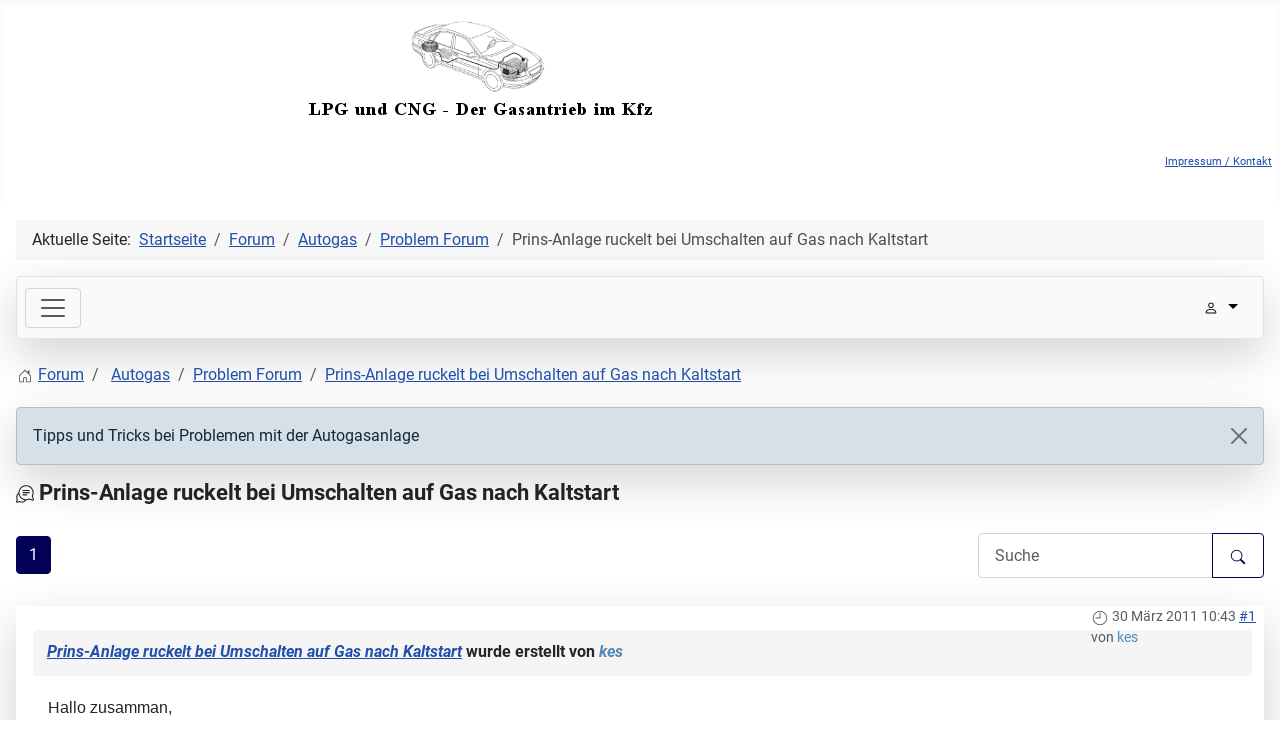

--- FILE ---
content_type: text/html; charset=utf-8
request_url: https://www.autogas-boerse.de/forum/problem-forum/1481-prins-anlage-ruckelt-bei-umschalten-auf-gas-nach-kaltstart.html
body_size: 12490
content:
<!DOCTYPE html>
<html lang="de-de" dir="ltr">

<head>
    <meta charset="utf-8">
	<meta name="twitter:card" content="summary">
	<meta name="twitter:title" content="Prins-Anlage ruckelt bei Umschalten auf Gas nach Kaltstart">
	<meta name="twitter:description" content="Hallo zusamman, ich habe Probleme wenn meine Prins-Anlage nach morgentlichem Kaltstart auf Gas unschalten &amp;quot;will&amp;quot;(ca.40°Motortemperatur).Bei...">
	<meta name="robots" content="index, follow">
	<meta name="viewport" content="width=device-width, initial-scale=1">
	<meta property="og:url" content="https://www.autogas-boerse.de/forum/problem-forum/1481-prins-anlage-ruckelt-bei-umschalten-auf-gas-nach-kaltstart.html">
	<meta property="og:type" content="article">
	<meta property="og:title" content="Prins-Anlage ruckelt bei Umschalten auf Gas nach Kaltstart">
	<meta property="profile:username" content="kes">
	<meta property="og:description" content="Hallo zusamman, ich habe Probleme wenn meine Prins-Anlage nach morgentlichem Kaltstart auf Gas unschalten &amp;quot;will&amp;quot;(ca.40°Motortemperatur).Bei...">
	<meta property="og:image" content="https://www.autogas-boerse.de/media/kunena/email/hero-wide.png">
	<meta property="article:published_time" content="2011-03-30T10:43:34+00:00">
	<meta property="article:section" content="Problem Forum">
	<meta property="twitter:image" content="https://www.autogas-boerse.de/media/kunena/email/hero-wide.png">
	<meta name="description" content="Hallo zusamman, ich habe Probleme wenn meine Prins-Anlage nach morgentlichem Kaltstart auf Gas unschalten &amp;quot;will&amp;quot;(ca.40°Motortemperatur).Bei...">
	<meta name="generator" content="Joomla! - Open Source Content Management">
	<title>Prins-Anlage ruckelt bei Umschalten auf Gas nach Kaltstart - Autogas Forum – Autogas-Boerse.de</title>
	<link href="/media/system/images/joomla-favicon.svg" rel="icon" type="image/svg+xml">
	<link href="/media/templates/site/cassiopeia/images/favicon.ico" rel="alternate icon" type="image/vnd.microsoft.icon">
	<link href="/media/system/images/joomla-favicon-pinned.svg" rel="mask-icon" color="#000">
	<link href="https://www.autogas-boerse.de/suchen.opensearch" rel="search" title="OpenSearch Autogas-Boerse.de" type="application/opensearchdescription+xml">

    <link href="/media/system/css/joomla-fontawesome.min.css?9d2810" rel="lazy-stylesheet"><noscript><link href="/media/system/css/joomla-fontawesome.min.css?9d2810" rel="stylesheet"></noscript>
	<link href="/media/vendor/bootstrap/css/bootstrap.min.css?5.3.8" rel="stylesheet">
	<link href="/media/templates/site/cassiopeia/css/global/fonts-local_roboto.min.css?9d2810" rel="lazy-stylesheet"><noscript><link href="/media/templates/site/cassiopeia/css/global/fonts-local_roboto.min.css?9d2810" rel="stylesheet"></noscript>
	<link href="/media/templates/site/cassiopeia/css/template.min.css?9d2810" rel="stylesheet">
	<link href="/media/templates/site/cassiopeia/css/global/colors_standard.min.css?9d2810" rel="stylesheet">
	<link href="/media/plg_system_webauthn/css/button.min.css?9d2810" rel="stylesheet">
	<link href="/media/vendor/awesomplete/css/awesomplete.css?1.1.7" rel="stylesheet">
	<link href="/media/templates/site/cassiopeia/css/vendor/joomla-custom-elements/joomla-alert.min.css?0.4.1" rel="stylesheet">
	<link href="/media/templates/site/cassiopeia/css/user.css?9d2810" rel="stylesheet">
	<link href="https://www.autogas-boerse.de/media/kunena/cache/aurelia/css/kunena.css" rel="stylesheet">
	<style>:root {
		--hue: 214;
		--template-bg-light: #f0f4fb;
		--template-text-dark: #495057;
		--template-text-light: #ffffff;
		--template-link-color: var(--link-color);
		--template-special-color: #001B4C;
		
	}</style>
	<style>		/* Kunena Custom CSS */		.layout#kunena [class*="category"] i,
		.layout#kunena .glyphicon-topic,
		.layout#kunena #kwho i.icon-users,
		.layout#kunena#kstats i.icon-bars { color: inherit; }		.layout#kunena [class*="category"] .knewchar { color: #48a348 !important; }
		.layout#kunena sup.knewchar { color: #48a348 !important; }
		.layout#kunena .topic-item-unread { border-left-color: #48a348 !important;}
		.layout#kunena .topic-item-unread .glyphicon { color: #48a348 !important;}
		.layout#kunena .topic-item-unread i.fa { color: #48a348 !important;}
		.layout#kunena .topic-item-unread svg { color: #48a348 !important;}</style>

    <script src="/media/vendor/jquery/js/jquery.min.js?3.7.1"></script>
	<script type="application/json" class="joomla-script-options new">{"bootstrap.modal":{"#modal":{"keyboard":true,"focus":true}},"com_kunena.tooltips":"1","joomla.jtext":{"COM_KUNENA_RATE_LOGIN":"Um ein Thema zu bewerten, muss man angemeldet sein.","COM_KUNENA_RATE_NOT_YOURSELF":"Eigene Themen können nicht bewertet werden.","COM_KUNENA_RATE_ALLREADY":"Dieses Thema wurde bereits bewertet.","COM_KUNENA_RATE_SUCCESSFULLY_SAVED":"Die Bewertung wurde erfolgreich gespeichert.","COM_KUNENA_RATE_NOT_ALLOWED_WHEN_BANNED":"Gebannte Benutzer können keine Bewertung abgeben.","COM_KUNENA_SOCIAL_EMAIL_LABEL":"COM_KUNENA_SOCIAL_EMAIL_LABEL","COM_KUNENA_SOCIAL_X_SOCIAL_LABEL":"COM_KUNENA_SOCIAL_X_SOCIAL_LABEL","COM_KUNENA_SOCIAL_FACEBOOK_LABEL":"COM_KUNENA_SOCIAL_FACEBOOK_LABEL","COM_KUNENA_SOCIAL_GOOGLEPLUS_LABEL":"COM_KUNENA_SOCIAL_GOOGLEPLUS_LABEL","COM_KUNENA_SOCIAL_LINKEDIN_LABEL":"COM_KUNENA_SOCIAL_LINKEDIN_LABEL","COM_KUNENA_SOCIAL_PINTEREST_LABEL":"COM_KUNENA_SOCIAL_PINTEREST_LABEL","COM_KUNENA_SOCIAL_WHATSAPP_LABEL":"COM_KUNENA_SOCIAL_WHATSAPP_LABEL","COM_KUNENA_SOCIAL_REDDIT_LABEL":"COM_KUNENA_SOCIAL_REDDIT_LABEL","PLG_SYSTEM_WEBAUTHN_ERR_CANNOT_FIND_USERNAME":"Das Feld für den Benutzernamen wurde im Login-Modul nicht gefunden. Die passwortlose Authentifizierung funktioniert auf dieser Website nicht, bitte ein anderes Login-Modul verwenden.","PLG_SYSTEM_WEBAUTHN_ERR_EMPTY_USERNAME":"Bitte nur den Benutzernamen (aber NICHT das Passwort) eingeben, bevor die Anmeldeschaltfläche für Passkeys ausgewählt wird.","PLG_SYSTEM_WEBAUTHN_ERR_INVALID_USERNAME":"Der angegebene Benutzername entspricht nicht einem Benutzerkonto, das eine passwortlose Anmeldung auf dieser Website ermöglicht hat.","JSHOWPASSWORD":"Passwort anzeigen","JHIDEPASSWORD":"Passwort ausblenden","MOD_FINDER_SEARCH_VALUE":"Suche &hellip;","COM_FINDER_SEARCH_FORM_LIST_LABEL":"Suchergebnisse","JLIB_JS_AJAX_ERROR_OTHER":"Beim Abrufen von JSON-Daten wurde ein HTTP-Statuscode %s zurückgegeben.","JLIB_JS_AJAX_ERROR_PARSE":"Ein Parsing-Fehler trat bei der Verarbeitung der folgenden JSON-Daten auf:<br><code style='color:inherit;white-space:pre-wrap;padding:0;margin:0;border:0;background:inherit;'>%s<\/code>","ERROR":"Fehler","MESSAGE":"Nachricht","NOTICE":"Hinweis","WARNING":"Warnung","JCLOSE":"Schließen","JOK":"OK","JOPEN":"Öffnen"},"finder-search":{"url":"\/component\/finder\/?task=suggestions.suggest&format=json&tmpl=component"},"system.paths":{"root":"","rootFull":"https:\/\/www.autogas-boerse.de\/","base":"","baseFull":"https:\/\/www.autogas-boerse.de\/"},"csrf.token":"ca81236eb46b44a55ae53496eccff799","system.keepalive":{"interval":840000,"uri":"\/component\/ajax\/?format=json"}}</script>
	<script src="/media/system/js/core.min.js?a3d8f8"></script>
	<script src="/media/vendor/bootstrap/js/dropdown.min.js?5.3.8" type="module"></script>
	<script src="/media/vendor/bootstrap/js/popover.min.js?5.3.8" type="module"></script>
	<script src="/media/vendor/bootstrap/js/modal.min.js?5.3.8" type="module"></script>
	<script src="/media/vendor/bootstrap/js/collapse.min.js?5.3.8" type="module"></script>
	<script src="/media/vendor/bootstrap/js/offcanvas.min.js?5.3.8" type="module"></script>
	<script src="/media/vendor/bootstrap/js/alert.min.js?5.3.8" type="module"></script>
	<script src="/media/templates/site/cassiopeia/js/template.min.js?9d2810" type="module"></script>
	<script src="/media/system/js/keepalive.min.js?08e025" type="module"></script>
	<script src="/media/system/js/fields/passwordview.min.js?61f142" defer></script>
	<script src="/media/vendor/awesomplete/js/awesomplete.min.js?1.1.7" defer></script>
	<script src="/media/com_finder/js/finder.min.js?755761" type="module"></script>
	<script src="/media/mod_menu/js/menu.min.js?9d2810" type="module"></script>
	<script src="/media/system/js/messages.min.js?9a4811" type="module"></script>
	<script src="/media/plg_system_webauthn/js/login.min.js?9d2810" defer></script>
	<script src="https://www.autogas-boerse.de/components/com_kunena/template/aurelia/assets/js/main.js"></script>
	<script src="https://www.autogas-boerse.de/components/com_kunena/template/aurelia/assets/js/tooltips.js"></script>
	<script src="https://www.autogas-boerse.de/components/com_kunena/template/aurelia/assets/js/offcanvas.js"></script>
	<script src="https://www.autogas-boerse.de/components/com_kunena/template/aurelia/assets/js/topic.js"></script>
	<script type="application/ld+json">{"@context":"https://schema.org","@type":"BreadcrumbList","@id":"https://www.autogas-boerse.de/#/schema/BreadcrumbList/17","itemListElement":[{"@type":"ListItem","position":1,"item":{"@id":"https://www.autogas-boerse.de/","name":"Startseite"}},{"@type":"ListItem","position":2,"item":{"@id":"https://www.autogas-boerse.de/forum.html","name":"Forum"}},{"@type":"ListItem","position":3,"item":{"@id":"https://www.autogas-boerse.de/forum/autogas.html","name":"Autogas"}},{"@type":"ListItem","position":4,"item":{"@id":"https://www.autogas-boerse.de/forum/problem-forum.html","name":"Problem Forum"}},{"@type":"ListItem","position":5,"item":{"@id":"https://www.autogas-boerse.de/forum/problem-forum/1481-prins-anlage-ruckelt-bei-umschalten-auf-gas-nach-kaltstart.html","name":"Prins-Anlage ruckelt bei Umschalten auf Gas nach Kaltstart"}}]}</script>
	<script>
				document.addEventListener("DOMContentLoaded", () => {
					let currentMenuItem = document.querySelector(".current");
					let parentMenuItem = document.querySelector(".alias-parent-active");

					if (currentMenuItem) {
						currentMenuItem.classList.add("active");
						currentMenuItem.classList.add("alias-parent-active");
					}
					if (parentMenuItem) {
						parentMenuItem.classList.add("active");
						parentMenuItem.classList.add("alias-parent-active");
					}
				});
			</script>
	<script type="application/ld+json">{
    "@context": "https://schema.org",
    "@type": "DiscussionForumPosting",
    "url": "https://www.autogas-boerse.de/forum/problem-forum/1481-prins-anlage-ruckelt-bei-umschalten-auf-gas-nach-kaltstart.html",
    "discussionUrl": "/forum/problem-forum/1481-prins-anlage-ruckelt-bei-umschalten-auf-gas-nach-kaltstart.html",
    "headline": "Prins-Anlage ruckelt bei Umschalten auf Gas nach Kaltstart",
    "image": "https://www.autogas-boerse.de/media/kunena/email/hero-wide.png",
    "datePublished": "2011-03-30T10:43:34+00:00",
    "author": {
        "@type": "Person",
        "name": "Gasbrenner",
        "url": "https://www.autogas-boerse.de"
    },
    "interactionStatistic": {
        "@type": "InteractionCounter",
        "interactionType": "InteractionCounter",
        "userInteractionCount": 1
    },
    "publisher": {
        "@type": "Organization",
        "name": "Autogas Forum",
        "logo": {
            "@type": "ImageObject",
            "url": "https://www.autogas-boerse.de/media/kunena/email/hero-wide.png"
        }
    },
    "mainEntityOfPage": {
        "@type": "WebPage",
        "name": "https://www.autogas-boerse.de/forum/problem-forum/1481-prins-anlage-ruckelt-bei-umschalten-auf-gas-nach-kaltstart.html"
    }
}</script>

</head>

<body class="site com_kunena wrapper-static view-topic layout-default no-task itemid-134 has-sidebar-right">
    <header class="header container-header full-width">

        
        
                    <div class="grid-child">
                <div class="navbar-brand">
                    <a class="brand-logo" href="/">
                        <img loading="eager" decoding="async" src="https://www.autogas-boerse.de/images/autogas_boerse_de_logo.png" alt="Autogas-Boerse.de" width="940" height="106">                    </a>
                                    </div>
            </div>
        
                    <div class="grid-child container-nav">
                                                    <div class="container-search">
                        
<div id="mod-custom114" class="mod-custom custom">
    <p style="text-align: right;"><span style="font-size: 8pt;"><a href="/impressum.html">Impressum / Kontakt</a></span></p></div>

                    </div>
                            </div>
            </header>

    <div class="site-grid">
        
        
        
        
        <div class="grid-child container-component">
            <nav class="mod-breadcrumbs__wrapper" aria-label="Navigationspfad">
    <ol class="mod-breadcrumbs breadcrumb px-3 py-2">
                    <li class="mod-breadcrumbs__here float-start">
                Aktuelle Seite: &#160;
            </li>
        
        <li class="mod-breadcrumbs__item breadcrumb-item"><a href="/" class="pathway"><span>Startseite</span></a></li><li class="mod-breadcrumbs__item breadcrumb-item"><a href="/forum.html" class="pathway"><span>Forum</span></a></li><li class="mod-breadcrumbs__item breadcrumb-item"><a href="/forum/autogas.html" class="pathway"><span>Autogas</span></a></li><li class="mod-breadcrumbs__item breadcrumb-item"><a href="/forum/problem-forum.html" class="pathway"><span>Problem Forum</span></a></li><li class="mod-breadcrumbs__item breadcrumb-item active"><span>Prins-Anlage ruckelt bei Umschalten auf Gas nach Kaltstart</span></li>    </ol>
    </nav>

            
            <div id="system-message-container" aria-live="polite"></div>

            <main>
                
<div id="kunena" class="layout ">
    
<nav class="navbar navbar-expand-lg navbar-light bg-light shadow-lg rounded border">
    <div class="container-fluid">
        <button class="navbar-toggler" aria-expanded="false" aria-controls="knav-offcanvas" aria-label="Toggle navigation"
                type="button" data-bs-target="#offcanvasKunena" data-bs-toggle="offcanvas">
            <span class="navbar-toggler-icon"></span>
        </button>
        <div class="knav-offcanvas offcanvas offcanvas-start" id="offcanvasKunena" data-bs-scroll="false" >
            <div class="offcanvas-header">
            <h5 class="offcanvas-title">Kunena Menu</h5>
                <button type="button" class="btn-close" data-bs-dismiss="offcanvas" aria-label="Close"></button>
            </div>
            <div class="offcanvas-body">
            
<ul class="navbar-nav mr-auto">
    <li class="nav-item item-135" ><a href="/forum/kategorien.html" class="nav-link">Kategorien</a></li><li class="nav-item item-136" ><a href="/forum/aktuell.html" class="nav-link">Aktuell</a></li><li class="nav-item item-141" ><a href="/forum/suche.html" class="nav-link">Suche</a></li></ul>            </div>
        </div>
        <div class="float-end">
            
    <div class="d-none d-lg-block">
                        <div class="btn-group ">
        <button class="btn btn-light dropdown-toggle" id="klogin-desktop" type="button" data-bs-toggle="dropdown" data-bs-auto-close="true" aria-expanded="false">
            <svg xmlns="http://www.w3.org/2000/svg" class="bi bi-person" width="1em" height="1em" viewBox="0 0 20 20" fill="currentColor">
  <path fill-rule="evenodd" d="M15 16s1 0 1-1-1-4-6-4-6 3-6 4 1 1 1 1h10zm-9.995-.944v-.002zM5.022 15h9.956a.274.274 0 00.014-.002l.008-.002c-.001-.246-.154-.986-.832-1.664C13.516 12.68 12.289 12 10 12c-2.29 0-3.516.68-4.168 1.332-.678.678-.83 1.418-.832 1.664a1.05 1.05 0 00.022.004zm9.974.056v-.002zM10 9a2 2 0 100-4 2 2 0 000 4zm3-2a3 3 0 11-6 0 3 3 0 016 0z" clip-rule="evenodd"></path>
</svg>            <span class="login-text">Anmelden</span>
        </button>

        <div class="dropdown-menu dropdown-menu-end" id="kdesktop-userdropdown">
                        <form id="kdesktop-loginform" action="" method="post">
                <input type="hidden" name="view" value="user"/>
                <input type="hidden" name="task" value="login"/>
                <input type="hidden" name="ca81236eb46b44a55ae53496eccff799" value="1">
                <div class="mod-login__username form-group" id="kform-desktop-login-username">
                    <div class="input-group">
                        <input id="kdesktop-username" type="text" name="username" class="form-control" tabindex="1" autocomplete="username" placeholder="Benutzername">
                        <label for="kdesktop-username" class="visually-hidden">Benutzername</label>
                        <span class="input-group-text" data-bs-toggle="tooltip" title="Username">
                        <svg xmlns="http://www.w3.org/2000/svg" class="bi bi-person" width="1em" height="1em" viewBox="0 0 20 20" fill="currentColor">
  <path fill-rule="evenodd" d="M15 16s1 0 1-1-1-4-6-4-6 3-6 4 1 1 1 1h10zm-9.995-.944v-.002zM5.022 15h9.956a.274.274 0 00.014-.002l.008-.002c-.001-.246-.154-.986-.832-1.664C13.516 12.68 12.289 12 10 12c-2.29 0-3.516.68-4.168 1.332-.678.678-.83 1.418-.832 1.664a1.05 1.05 0 00.022.004zm9.974.056v-.002zM10 9a2 2 0 100-4 2 2 0 000 4zm3-2a3 3 0 11-6 0 3 3 0 016 0z" clip-rule="evenodd"></path>
</svg>                    </span>
                    </div>
                </div>

                <div class="mod-login__username form-group" id="kform-desktop-login-password">
                    <div class="input-group">
                        <input id="klogin-desktop-passwd" type="password" name="password" class="form-control" tabindex="1" autocomplete="current-password" placeholder="Passwort">
                        <label for="klogin-desktop-passwd" class="visually-hidden">Passwort</label>
                        <span class="input-group-text" data-bs-toggle="tooltip" title="password">
                        <svg xmlns="http://www.w3.org/2000/svg" class="bi bi-lock" width="1em" height="1em" viewBox="0 0 20 20" fill="currentColor">
  <path fill-rule="evenodd" d="M13.655 9H6.333c-.264 0-.398.068-.471.121a.73.73 0 00-.224.296 1.626 1.626 0 00-.138.59V15c0 .342.076.531.14.635.064.106.151.18.256.237a1.122 1.122 0 00.436.127l.013.001h7.322c.264 0 .398-.068.471-.121a.73.73 0 00.224-.296 1.627 1.627 0 00.138-.59V10c0-.342-.076-.531-.14-.635a.658.658 0 00-.255-.237 1.123 1.123 0 00-.45-.128zm.012-1H6.333C4.5 8 4.5 10 4.5 10v5c0 2 1.833 2 1.833 2h7.334c1.833 0 1.833-2 1.833-2v-5c0-2-1.833-2-1.833-2zM6.5 5a3.5 3.5 0 117 0v3h-1V5a2.5 2.5 0 00-5 0v3h-1V5z" clip-rule="evenodd"></path>
</svg>                    </span>
                    </div>
                </div>

                                
                                    <div class="form-group row center" id="kform-login-remember">
                        <div class="controls">
                            <div class="custom-control custom-checkbox">
                                <input type="checkbox" class="custom-control-input" name="rememberme"
                                       id="klogin-desktop-remember"
                                       value="1"/>
                                <label class="custom-control-label"
                                       for="klogin-desktop-remember">Angemeldet bleiben</label>
                            </div>
                        </div>
                    </div>
                
                <div id="kform-login-desktop-submit" class="control-group center">
                    <p>
                        <button type="submit" tabindex="3" name="submit" class="btn btn-outline-primary">
                            Anmelden                        </button>
                    </p>

                    <p>
                                                    <a href="/component/users/reset.html">
                                Passwort vergessen?                            </a>
                            <br/>
                        
                                                    <a href="/component/users/remind.html">
                                Benutzername vergessen?                            </a>
                            <br/>
                        
                                                    <a href="/component/users/registration.html">
                                Registrieren                            </a>
                        
                    </p>
                </div>
            </form>
                    </div>
    </div>
            </div>
    <div class="d-lg-none">
                        <div class="btn-group">
        <button class="btn btn-light dropdown-toggle" id="klogin-mobile" type="button" data-bs-toggle="dropdown" data-bs-auto-close="true" aria-expanded="false">
            <svg xmlns="http://www.w3.org/2000/svg" class="bi bi-person" width="1em" height="1em" viewBox="0 0 20 20" fill="currentColor">
  <path fill-rule="evenodd" d="M15 16s1 0 1-1-1-4-6-4-6 3-6 4 1 1 1 1h10zm-9.995-.944v-.002zM5.022 15h9.956a.274.274 0 00.014-.002l.008-.002c-.001-.246-.154-.986-.832-1.664C13.516 12.68 12.289 12 10 12c-2.29 0-3.516.68-4.168 1.332-.678.678-.83 1.418-.832 1.664a1.05 1.05 0 00.022.004zm9.974.056v-.002zM10 9a2 2 0 100-4 2 2 0 000 4zm3-2a3 3 0 11-6 0 3 3 0 016 0z" clip-rule="evenodd"></path>
</svg>        </button>
        <div class="dropdown-menu dropdown-menu-end" id="kmobile-userdropdown">
            <form id="kmobile-loginform" action="" method="post">
                <input type="hidden" name="view" value="user"/>
                <input type="hidden" name="task" value="login"/>
                <input type="hidden" name="ca81236eb46b44a55ae53496eccff799" value="1">
                <div class="form-group" id="kmobile-form-login-username">
                    <div class="input-group">
                        <div class="input-group-prepend">
                            <span class="input-group-text">
                                <svg xmlns="http://www.w3.org/2000/svg" class="bi bi-person" width="1em" height="1em" viewBox="0 0 20 20" fill="currentColor">
  <path fill-rule="evenodd" d="M15 16s1 0 1-1-1-4-6-4-6 3-6 4 1 1 1 1h10zm-9.995-.944v-.002zM5.022 15h9.956a.274.274 0 00.014-.002l.008-.002c-.001-.246-.154-.986-.832-1.664C13.516 12.68 12.289 12 10 12c-2.29 0-3.516.68-4.168 1.332-.678.678-.83 1.418-.832 1.664a1.05 1.05 0 00.022.004zm9.974.056v-.002zM10 9a2 2 0 100-4 2 2 0 000 4zm3-2a3 3 0 11-6 0 3 3 0 016 0z" clip-rule="evenodd"></path>
</svg>                                <label for="kmobile-username" class="element-invisible">
                                    Benutzername                                </label>
                            </span>
                            <input class="form-control" id="kmobile-username" name="username" tabindex="1"
                                   autocomplete="username" placeholder="Benutzername"
                                   type="text">
                        </div>
                    </div>
                </div>

                <div class="form-group" id="kmobile-form-login-password">
                    <div class="input-group">
                        <div class="input-group-prepend">
                            <span class="input-group-text">
                                <svg xmlns="http://www.w3.org/2000/svg" class="bi bi-lock" width="1em" height="1em" viewBox="0 0 20 20" fill="currentColor">
  <path fill-rule="evenodd" d="M13.655 9H6.333c-.264 0-.398.068-.471.121a.73.73 0 00-.224.296 1.626 1.626 0 00-.138.59V15c0 .342.076.531.14.635.064.106.151.18.256.237a1.122 1.122 0 00.436.127l.013.001h7.322c.264 0 .398-.068.471-.121a.73.73 0 00.224-.296 1.627 1.627 0 00.138-.59V10c0-.342-.076-.531-.14-.635a.658.658 0 00-.255-.237 1.123 1.123 0 00-.45-.128zm.012-1H6.333C4.5 8 4.5 10 4.5 10v5c0 2 1.833 2 1.833 2h7.334c1.833 0 1.833-2 1.833-2v-5c0-2-1.833-2-1.833-2zM6.5 5a3.5 3.5 0 117 0v3h-1V5a2.5 2.5 0 00-5 0v3h-1V5z" clip-rule="evenodd"></path>
</svg>                                <label for="kmobile-passwd" class="element-invisible">
                                    Passwort                                </label>
                            </span>
                            <input class="form-control" id="kmobile-passwd" name="password" tabindex="2"
                                   autocomplete="current-password"
                                   placeholder="Passwort" type="password">
                        </div>
                    </div>
                </div>

                                
                                    <div class="form-group row center" id="kform-login-remember">
                        <div class="controls">
                            <div class="custom-control custom-checkbox">
                                <input type="checkbox" class="custom-control-input" name="rememberme"
                                       id="kmobile-remember"
                                       value="1"/>
                                <label class="custom-control-label"
                                       for="kmobile-remember">Angemeldet bleiben</label>
                            </div>
                        </div>
                    </div>
                
                <div id="kmobile-form-login-submit" class="control-group center">
                    <p>
                        <button type="submit" tabindex="3" name="submit" class="btn btn-outline-primary">
                            Anmelden                        </button>
                    </p>

                    <p>
                                                    <a href="/component/users/reset.html">
                                Passwort vergessen?                            </a>
                            <br/>
                        
                                                    <a href="/component/users/remind.html">
                                Benutzername vergessen?                            </a>
                            <br/>
                        
                                                    <a href="/component/users/registration.html">
                                Registrieren                            </a>
                        
                    </p>
                </div>
            </form>
                    </div>
    </div>
            </div>
        </div>
    </div>
</nav>
    <nav class="pagination-container-links pt-4" aria-label="breadcrumbs">
        <ol class="mod-kunena-breadcrumbs breadcrumb" itemtype="https://schema.org/BreadcrumbList" itemscope="">
            <li class="mod-kunena-breadcrumbs__item breadcrumb-item active" aria-current="page"
                itemprop="itemListElement" itemscope itemtype="https://schema.org/ListItem">
                <svg xmlns="http://www.w3.org/2000/svg" class="bi bi-house" width="1em" height="1em" viewBox="0 0 20 20" fill="currentColor">
  <path fill-rule="evenodd" d="M9.646 3.146a.5.5 0 01.708 0l6 6a.5.5 0 01.146.354v7a.5.5 0 01-.5.5h-4.5a.5.5 0 01-.5-.5v-4H9v4a.5.5 0 01-.5.5H4a.5.5 0 01-.5-.5v-7a.5.5 0 01.146-.354l6-6zM4.5 9.707V16H8v-4a.5.5 0 01.5-.5h3a.5.5 0 01.5.5v4h3.5V9.707l-5.5-5.5-5.5 5.5z" clip-rule="evenodd"></path>
  <path fill-rule="evenodd" d="M15 4.5V8l-2-2V4.5a.5.5 0 01.5-.5h1a.5.5 0 01.5.5z" clip-rule="evenodd"></path>
</svg>                <a itemprop="item" href="/forum.html"><span
                            itemprop="name">Forum</span></a>
                <meta itemprop="position" content="1"/>
            </li>

                            <li class="mod-kunena-breadcrumbs__item breadcrumb-item" itemtype="https://schema.org/ListItem"
                    itemscope="" itemprop="itemListElement">
                    <a itemprop="item" href="/forum/autogas.html"><span
                                itemprop="name">Autogas</span></a>
                    <meta itemprop="position" content="2"/>
                </li>
                            <li class="mod-kunena-breadcrumbs__item breadcrumb-item" itemtype="https://schema.org/ListItem"
                    itemscope="" itemprop="itemListElement">
                    <a itemprop="item" href="/forum/problem-forum.html"><span
                                itemprop="name">Problem Forum</span></a>
                    <meta itemprop="position" content="3"/>
                </li>
                            <li class="mod-kunena-breadcrumbs__item breadcrumb-item" itemtype="https://schema.org/ListItem"
                    itemscope="" itemprop="itemListElement">
                    <a itemprop="item" href="/forum/problem-forum/1481-prins-anlage-ruckelt-bei-umschalten-auf-gas-nach-kaltstart.html"><span
                                itemprop="name">Prins-Anlage ruckelt bei Umschalten auf Gas nach Kaltstart</span></a>
                    <meta itemprop="position" content="4"/>
                </li>
                    </ol>
    </nav>
<div class="kunena-topic-item ">
            <div id="topic-item-category-headerdesc5" class="alert alert-info shadow-lg rounded alert-dismissible fade show">
            Tipps und Tricks bei Problemen mit der Autogasanlage            <button type="button" class="btn-close" data-bs-dismiss="alert" aria-label="Close"></button>
        </div>
    
    <h1>
        <svg xmlns="http://www.w3.org/2000/svg" class="bi bi-comments" width="1em" height="1em" viewBox="0 0 511.999 511.999" fill="currentColor">
	<g>
	<g>
		<path d="M510.156,401.843L480.419,315.3c14.334-29.302,21.909-61.89,21.96-94.679c0.088-57.013-21.97-110.92-62.112-151.79    C400.117,27.953,346.615,4.942,289.615,4.039C230.51,3.105,174.954,25.587,133.187,67.353    c-40.274,40.273-62.612,93.366-63.319,150.102C30.174,247.341,6.745,293.936,6.822,343.705    c0.037,23.29,5.279,46.441,15.212,67.376L1.551,470.689c-3.521,10.247-0.949,21.373,6.713,29.035    c5.392,5.393,12.501,8.264,19.812,8.264c3.076,0,6.188-0.508,9.223-1.551l59.609-20.483c20.935,9.933,44.086,15.175,67.376,15.212    c0.084,0,0.164,0,0.248,0c50.51-0.002,97.46-24.035,127.237-64.702c30.987-0.816,61.646-8.317,89.363-21.876l86.544,29.738    c3.606,1.239,7.304,1.843,10.959,1.843c8.688,0,17.136-3.412,23.545-9.822C511.284,427.242,514.34,414.021,510.156,401.843z     M164.53,470.69c-0.065,0-0.134,0-0.199,0c-20.614-0.031-41.085-5.113-59.196-14.695c-3.724-1.969-8.096-2.31-12.078-0.942    l-61.123,21.003l21.003-61.122c1.368-3.983,1.028-8.355-0.942-12.078c-9.582-18.112-14.664-38.582-14.696-59.197    c-0.051-33.159,12.848-64.588,35.405-88.122c7.368,44.916,28.775,86.306,61.957,118.898    c32.937,32.351,74.339,52.949,119.011,59.683C230.084,457.367,198.288,470.69,164.53,470.69z M480.628,414.797    c-0.867,0.867-1.895,1.103-3.051,0.705l-92.648-31.836c-1.609-0.553-3.283-0.827-4.951-0.827c-2.459,0-4.909,0.595-7.126,1.769    c-26.453,13.994-56.345,21.416-86.447,21.462c-0.099,0-0.189,0-0.288,0c-100.863,0-184.176-81.934-185.774-182.773    c-0.805-50.785,18.513-98.514,54.394-134.395c35.881-35.881,83.618-55.192,134.396-54.392    c100.936,1.601,182.926,85.068,182.77,186.063c-0.047,30.102-7.468,59.995-21.461,86.446c-1.97,3.723-2.31,8.095-0.942,12.078    l31.835,92.648C481.732,412.905,481.494,413.932,480.628,414.797z"></path>
	</g>
</g>
<g>
	<g>
		<path d="M376.892,139.512h-181.56c-8.416,0-15.238,6.823-15.238,15.238c0,8.416,6.823,15.238,15.238,15.238h181.56    c8.416,0,15.238-6.823,15.238-15.238C392.13,146.335,385.308,139.512,376.892,139.512z"></path>
	</g>
</g>
<g>
	<g>
		<path d="M376.892,202.183h-181.56c-8.416,0-15.238,6.823-15.238,15.238s6.823,15.238,15.238,15.238h181.56    c8.416,0,15.238-6.823,15.238-15.238S385.308,202.183,376.892,202.183z"></path>
	</g>
</g>
<g>
	<g>
		<path d="M307.004,264.852H195.331c-8.416,0-15.238,6.823-15.238,15.238c0,8.416,6.823,15.238,15.238,15.238h111.672    c8.416,0,15.238-6.823,15.238-15.238C322.241,271.675,315.42,264.852,307.004,264.852z"></path>
	</g>
</g>
<g>
</g>
<g>
</g>
<g>
</g>
<g>
</g>
<g>
</g>
<g>
</g>
<g>
</g>
<g>
</g>
<g>
</g>
<g>
</g>
<g>
</g>
<g>
</g>
<g>
</g>
<g>
</g>
<g>
</g>
</svg>                Prins-Anlage ruckelt bei Umschalten auf Gas nach Kaltstart
            </h1>

    <div>

    <div class="clearfix"></div>
    <div class="btn-toolbar btn-marging kmessagepadding" id="topic-actions-toolbar">
        <div>
            
                    </div>
    </div>
</div>

    <div class="float-start">
        
<nav class="d-none d-sm-block">
    <ul class="pagination ms-0">
        <li class="page-item disabled"><a class="page-link">Start</a></li><li class="page-item disabled"><a class="page-link">Zurück</a></li><li class="page-item active"><a class="page-link">1</a></li><li class="page-item disabled"><a class="page-link">Weiter</a></li><li class="page-item disabled"><a class="page-link">Ende</a></li>    </ul>
</nav>

<nav class="d-block d-sm-none">
    <ul class="pagination ms-0">
        <li class="page-item active"><a class="page-link">1</a></li>    </ul>
</nav>
    </div>
    <h2 class="float-end">
        <div class="kunena-search search">
    <form role="search" action="" method="post">
        <input type="hidden" name="view" value="search" />
        <input type="hidden" name="task" value="results" />
        
                    <input type="hidden" name="ids[]" value="1481" />
                <input type="hidden" name="ca81236eb46b44a55ae53496eccff799" value="1">        <div class="input-group">
            <input name="query" class="form-control hasTooltip" id="mod-search-searchword" type="search" maxlength="64" placeholder="Suche" data-bs-toggle="tooltip" title="Den zu suchenden Artikel hier eingeben." />
            <button class="btn btn-outline-primary" type="submit">
                <svg xmlns="http://www.w3.org/2000/svg" class="bi bi-search" width="1em" height="1em" viewBox="0 0 20 20" fill="currentColor">
  <path fill-rule="evenodd" d="M12.442 12.442a1 1 0 011.415 0l3.85 3.85a1 1 0 01-1.414 1.415l-3.85-3.85a1 1 0 010-1.415z" clip-rule="evenodd"></path>
  <path fill-rule="evenodd" d="M8.5 14a5.5 5.5 0 100-11 5.5 5.5 0 000 11zM15 8.5a6.5 6.5 0 11-13 0 6.5 6.5 0 0113 0z" clip-rule="evenodd"></path>
</svg>            </button>
        </div>
    </form>
</div>    </h2>

    <div class="clearfix"></div>

    
    
    <div class="topic-item-messages">    <div class="row message">
        <div class="col-md-2 shadow rounded d-none d-sm-block">
            <ul class="unstyled center profilebox">
    <li>
        <strong><span class="kwho-user hasTooltip">kes</span></strong>
    </li>
                <li>
            <span class="kwho-user hasTooltip"><span  class="rounded" data-bs-toggle="tooltip" title="kess Avatar"><svg xmlns="http://www.w3.org/2000/svg" class="bi bi-person" width="1em" height="1em" viewBox="0 0 20 20" fill="currentColor">
  <path fill-rule="evenodd" d="M15 16s1 0 1-1-1-4-6-4-6 3-6 4 1 1 1 1h10zm-9.995-.944v-.002zM5.022 15h9.956a.274.274 0 00.014-.002l.008-.002c-.001-.246-.154-.986-.832-1.664C13.516 12.68 12.289 12 10 12c-2.29 0-3.516.68-4.168 1.332-.678.678-.83 1.418-.832 1.664a1.05 1.05 0 00.022.004zm9.974.056v-.002zM10 9a2 2 0 100-4 2 2 0 000 4zm3-2a3 3 0 11-6 0 3 3 0 016 0z" clip-rule="evenodd"></path>
</svg></span></span>                            <span class="d-none d-lg-block topic-starter">Autor</span>
                        <!--
            <span class="topic-moderator"></span>
        -->        </li>
    
                    <li>
                <a  href="/" data-bs-toggle="tooltip" title="" class="badge bg-secondary ">
    Offline</a>
            </li>
        
    
    
    </ul>
    <div class="profile-expand center">
        <span class="heading btn btn-outline-primary border btn-xs heading-less hasTooltip" style="display:none;" data-bs-toggle="tooltip" title="Klicken, um weniger Profilelemente anzuzeigen."><svg xmlns="http://www.w3.org/2000/svg" class="bi bi-arrow-up" width="1em" height="1em" viewBox="0 0 20 20" fill="currentColor">
  <path fill-rule="evenodd" d="M10 5.5a.5.5 0 01.5.5v9a.5.5 0 01-1 0V6a.5.5 0 01.5-.5z" clip-rule="evenodd"></path>
  <path fill-rule="evenodd" d="M9.646 4.646a.5.5 0 01.708 0l3 3a.5.5 0 01-.708.708L10 5.707 7.354 8.354a.5.5 0 11-.708-.708l3-3z" clip-rule="evenodd"></path>
</svg>Weniger</span>
        <span class="heading btn btn-outline-primary border btn-xs hasTooltip" data-bs-toggle="tooltip" title="Klicken, um weitere Profilelemente dieses Benutzers zu sehen."><svg xmlns="http://www.w3.org/2000/svg" class="bi bi-arrow-down" width="1em" height="1em" viewBox="0 0 20 20" fill="currentColor">
  <path fill-rule="evenodd" d="M6.646 11.646a.5.5 0 01.708 0L10 14.293l2.646-2.647a.5.5 0 01.708.708l-3 3a.5.5 0 01-.708 0l-3-3a.5.5 0 010-.708z" clip-rule="evenodd"></path>
  <path fill-rule="evenodd" d="M10 4.5a.5.5 0 01.5.5v9a.5.5 0 01-1 0V5a.5.5 0 01.5-.5z" clip-rule="evenodd"></path>
</svg>Mehr</span>
        <div class="content" style="display:none;">
            <ul>
                                    <li>
                        Beiträge: 1                    </li>
                                
                                    <li>
                        Dank erhalten: 0                    </li>
                
                
                
                
                                    <li>
                        <span data-bs-toggle="tooltip" data-placement="right" title="Geburtstag: 0001-01-01" ><svg xmlns="http://www.w3.org/2000/svg" fill="#000000" width="800px" height="800px" viewBox="0 0 32 32" version="1.1">
<path d="M28 13.75h-2.75v-2.75c0-0.69-0.56-1.25-1.25-1.25s-1.25 0.56-1.25 1.25v0 2.75h-5.5v-2.75c0-0.69-0.56-1.25-1.25-1.25s-1.25 0.56-1.25 1.25v0 2.75h-5.5v-2.75c0-0.69-0.56-1.25-1.25-1.25s-1.25 0.56-1.25 1.25v0 2.75h-2.75c-1.794 0.002-3.248 1.456-3.25 3.25v11c0.002 1.794 1.456 3.248 3.25 3.25h24c1.794-0.001 3.249-1.456 3.25-3.25v-11c-0.002-1.794-1.456-3.248-3.25-3.25h-0zM4 16.25h2.75v1.75c0 0.69 0.56 1.25 1.25 1.25s1.25-0.56 1.25-1.25v0-1.75h5.5v1.75c0 0.69 0.56 1.25 1.25 1.25s1.25-0.56 1.25-1.25v0-1.75h5.5v1.75c0 0.69 0.56 1.25 1.25 1.25s1.25-0.56 1.25-1.25v0-1.75h2.75c0.412 0.006 0.744 0.338 0.75 0.749v5.979l-1.865-1.865c-0.231-0.225-0.547-0.364-0.896-0.364-0.040 0-0.080 0.002-0.119 0.005l0.005-0c-0.385 0.039-0.714 0.248-0.915 0.55l-0.003 0.005c-1.086 1.641-2.75 3.6-4.363 3.438-1.682-0.133-3.063-2.4-3.454-3.262-0.202-0.437-0.636-0.734-1.14-0.734s-0.938 0.298-1.136 0.727l-0.003 0.008c-0.386 0.85-1.754 3.084-3.431 3.223-1.616 0.172-3.296-1.775-4.393-3.406-0.205-0.303-0.533-0.509-0.911-0.546l-0.005-0c-0.035-0.003-0.076-0.005-0.117-0.005-0.346 0-0.66 0.139-0.888 0.365l0-0-1.866 1.866v-5.98c0.006-0.412 0.338-0.744 0.75-0.75h0.001zM28 28.75h-24c-0.412-0.006-0.744-0.338-0.75-0.749v-1.484l2.602-2.602c1.231 1.952 3.358 3.24 5.789 3.285l0.007 0c1.827-0.295 3.369-1.328 4.335-2.777l0.015-0.023c0.984 1.494 2.54 2.542 4.349 2.835l0.037 0.005c0.127 0.010 0.252 0.016 0.377 0.016 2.281-0.225 4.226-1.487 5.379-3.303l0.017-0.029 2.594 2.596v1.483c-0.006 0.412-0.338 0.744-0.749 0.75h-0.001zM7.991 9.25c1.972-0.032 3.58-1.553 3.749-3.486l0.001-0.014c-0.484-1.837-1.473-3.399-2.81-4.576l-0.010-0.009c-0.229-0.255-0.561-0.415-0.929-0.415-0 0-0 0-0 0h-0.002c-0.369 0.001-0.701 0.162-0.93 0.417l-0.001 0.001c-1.3 1.215-2.273 2.764-2.782 4.511l-0.018 0.071c0.165 1.943 1.766 3.463 3.729 3.5l0.004 0zM7.995 3.943c0.465 0.541 0.878 1.151 1.216 1.805l0.025 0.053c-0.192 0.526-0.669 0.904-1.239 0.949l-0.005 0c-0.559-0.051-1.025-0.404-1.237-0.892l-0.004-0.010c0.349-0.728 0.765-1.354 1.254-1.915l-0.009 0.010zM15.991 9.25c1.972-0.032 3.579-1.553 3.748-3.486l0.001-0.014c-0.484-1.837-1.473-3.399-2.809-4.576l-0.010-0.009c-0.229-0.255-0.56-0.415-0.929-0.415-0 0-0.001 0-0.001 0h-0.002c-0.369 0.001-0.701 0.162-0.93 0.417l-0.001 0.001c-1.3 1.215-2.273 2.764-2.782 4.511l-0.018 0.071c0.165 1.943 1.766 3.463 3.729 3.5l0.004 0zM15.994 3.944c0.466 0.541 0.879 1.15 1.216 1.804l0.024 0.052c-0.192 0.526-0.668 0.904-1.238 0.949l-0.005 0c-0.559-0.051-1.025-0.404-1.237-0.892l-0.004-0.010c0.349-0.727 0.764-1.354 1.253-1.914l-0.009 0.010zM23.99 9.25c1.972-0.032 3.579-1.553 3.749-3.486l0.001-0.014c-0.484-1.837-1.473-3.399-2.81-4.576l-0.010-0.009c-0.229-0.255-0.56-0.415-0.928-0.415-0.001 0-0.001 0-0.002 0h-0.002c-0.37 0.001-0.702 0.162-0.931 0.417l-0.001 0.001c-1.299 1.215-2.271 2.765-2.779 4.511l-0.018 0.071c0.164 1.943 1.764 3.463 3.727 3.5l0.004 0zM23.994 3.944c0.466 0.541 0.878 1.15 1.216 1.804l0.025 0.052c-0.192 0.526-0.669 0.904-1.239 0.949l-0.005 0c-0.558-0.051-1.023-0.404-1.235-0.892l-0.004-0.010c0.346-0.728 0.761-1.354 1.25-1.914l-0.008 0.010z"></path>
</svg></span>                    </li>
                
                
                
                                    <li>
                                            </li>
                
                
                            </ul>
        </div>
    </div>
        </div>
        <div class="col-md-10 shadow-lg rounded message-published">
            
<small class="float-end">
        <span class="text-muted">
        <svg xmlns="http://www.w3.org/2000/svg" class="bi bi-clock" width="1em" height="1em" viewBox="0 0 20 20" fill="currentColor">
  <path fill-rule="evenodd" d="M10 17a7 7 0 100-14 7 7 0 000 14zm8-7a8 8 0 11-16 0 8 8 0 0116 0z" clip-rule="evenodd"></path>
  <path fill-rule="evenodd" d="M10 4a.5.5 0 01.5.5V10a.5.5 0 01-.5.5H5.5a.5.5 0 010-1h4v-5A.5.5 0 0110 4z" clip-rule="evenodd"></path>
</svg>        <span class="kdate " data-bs-toggle="tooltip" title="14 Jahre 9 Monate her">30 März 2011 10:43</span>                <a href="#1481" id="1481" rel="canonical">#1</a>
        <span class="d-block d-sm-none"> von  <span class="kwho-user hasTooltip">kes</span></span>
    </span>
</small>

<div class="shadow-none p-4 mb-5 rounded">
    <div class="mykmsg-header">
        <em><a href="/forum/problem-forum/1481-prins-anlage-ruckelt-bei-umschalten-auf-gas-nach-kaltstart.html#1481" title="Hallo zusamman,
ich habe Probleme wenn meine Prins-Anlage nach morgentlichem Kaltstart auf Gas unschalten &quot;will&quot;(ca.40°Motortemperatur).Bei ca.0°Aussentemperatur ruckelt der Motor fürchterlich und..." class="hasTooltip topictitle">Prins-Anlage ruckelt bei Umschalten auf Gas nach Kaltstart</a></em> wurde erstellt von <em><span class="kwho-user hasTooltip">kes</span></em>            </div>
    <div class="kmsg">
        Hallo zusamman,<br>
ich habe Probleme wenn meine Prins-Anlage nach morgentlichem Kaltstart auf Gas unschalten &quot;will&quot;(ca.40°Motortemperatur).Bei ca.0°Aussentemperatur ruckelt der Motor fürchterlich und die &quot;Gefahr für Katalysator&quot; -Anzeige blinkt. Im Standgas würde er ausgehen.<br>
Ich schalte dann wieder auf Benzin um, fahre den Motor auf 90° warm und schalte zurück auf Gas.Jetzt ruckelt er noch ca.2-3 Sekunden und läuft dann einwandfrei mit Gas, solange der Motor warm ist. Auch nach 2-3 Stunden Standzeit schaltet er sauber auf Gas um.<br>
Ab ca.15°Aussentemperatur wird das ruckeln vor dem Umschalten immer kürzer,will sagen; Das Problem ist Temperaturabhängig.<br>
Im Benzinbetrieb gibt es keine Schwierigkeiten.<br>
<br>
Fahrzeugdaten:<br>
Passat 3BG 1.8T  Bj 2003<br>
Umgerüstet 2006 Prins Autogasanlage,Map Verdampfer 8MM bei 57000km jetzt 204000km<br>
letzter Filterwechsel 02.2010 bei 170000km<br>
<br>
<br>
<br>
Die Werkstatt (ein Umrüster) hat das Problem auch schon &quot;erfahren&quot;,meinte es läge am Verdampfer.<br>
Also neuen Verdampfer rein, 400€ bezahlt, leider keine Veränderung!<br>
Ich weiss nich, ob die Jungs noch &#039;ne andere Idee haben, am Telefon eben klangen sie jedenfalls ziemlich Ratlos.<br>
<br>
Aber veilleicht hat ja einer von Euch eine Idee oder mal ein ähnliches Problem gehabt.<br>
Für sachdienliche Hinweise bedanke ich mich schon mal im Vorraus.<br>
<br>
kes    </div>
    </div>





            <p>Bitte <a class="btn-link" href="/component/users/login.html?return=aHR0cHM6Ly93d3cuYXV0b2dhcy1ib2Vyc2UuZGUvZm9ydW0vcHJvYmxlbS1mb3J1bS8xNDgxLXByaW5zLWFubGFnZS1ydWNrZWx0LWJlaS11bXNjaGFsdGVuLWF1Zi1nYXMtbmFjaC1rYWx0c3RhcnQuaHRtbA==" rel="nofollow">Anmelden</a>  oder <a class="btn-link" href="/component/users/registration.html">Registrieren</a> um der Konversation beizutreten.</p>

            <div class="btn-toolbar btn-marging kmessagepadding">

            
            
            
            
                                </div>

    
                                                </div>
    </div>


    <div class="row message">
        <div class="col-md-2 shadow rounded d-none d-sm-block">
            <ul class="unstyled center profilebox">
    <li>
        <strong><span class="kwho-user hasTooltip">Gasbrenner</span></strong>
    </li>
                <li>
            <span class="kwho-user hasTooltip"><span  class="rounded" data-bs-toggle="tooltip" title="Gasbrenners Avatar"><svg xmlns="http://www.w3.org/2000/svg" class="bi bi-person" width="1em" height="1em" viewBox="0 0 20 20" fill="currentColor">
  <path fill-rule="evenodd" d="M15 16s1 0 1-1-1-4-6-4-6 3-6 4 1 1 1 1h10zm-9.995-.944v-.002zM5.022 15h9.956a.274.274 0 00.014-.002l.008-.002c-.001-.246-.154-.986-.832-1.664C13.516 12.68 12.289 12 10 12c-2.29 0-3.516.68-4.168 1.332-.678.678-.83 1.418-.832 1.664a1.05 1.05 0 00.022.004zm9.974.056v-.002zM10 9a2 2 0 100-4 2 2 0 000 4zm3-2a3 3 0 11-6 0 3 3 0 016 0z" clip-rule="evenodd"></path>
</svg></span></span>                        <!--
            <span class="topic-moderator"></span>
        -->        </li>
    
                    <li>
                <a  href="/" data-bs-toggle="tooltip" title="" class="badge bg-secondary ">
    Offline</a>
            </li>
        
    
    
    </ul>
    <div class="profile-expand center">
        <span class="heading btn btn-outline-primary border btn-xs heading-less hasTooltip" style="display:none;" data-bs-toggle="tooltip" title="Klicken, um weniger Profilelemente anzuzeigen."><svg xmlns="http://www.w3.org/2000/svg" class="bi bi-arrow-up" width="1em" height="1em" viewBox="0 0 20 20" fill="currentColor">
  <path fill-rule="evenodd" d="M10 5.5a.5.5 0 01.5.5v9a.5.5 0 01-1 0V6a.5.5 0 01.5-.5z" clip-rule="evenodd"></path>
  <path fill-rule="evenodd" d="M9.646 4.646a.5.5 0 01.708 0l3 3a.5.5 0 01-.708.708L10 5.707 7.354 8.354a.5.5 0 11-.708-.708l3-3z" clip-rule="evenodd"></path>
</svg>Weniger</span>
        <span class="heading btn btn-outline-primary border btn-xs hasTooltip" data-bs-toggle="tooltip" title="Klicken, um weitere Profilelemente dieses Benutzers zu sehen."><svg xmlns="http://www.w3.org/2000/svg" class="bi bi-arrow-down" width="1em" height="1em" viewBox="0 0 20 20" fill="currentColor">
  <path fill-rule="evenodd" d="M6.646 11.646a.5.5 0 01.708 0L10 14.293l2.646-2.647a.5.5 0 01.708.708l-3 3a.5.5 0 01-.708 0l-3-3a.5.5 0 010-.708z" clip-rule="evenodd"></path>
  <path fill-rule="evenodd" d="M10 4.5a.5.5 0 01.5.5v9a.5.5 0 01-1 0V5a.5.5 0 01.5-.5z" clip-rule="evenodd"></path>
</svg>Mehr</span>
        <div class="content" style="display:none;">
            <ul>
                                    <li>
                        Beiträge: 13                    </li>
                                
                                    <li>
                        Dank erhalten: 0                    </li>
                
                
                
                
                                    <li>
                        <span data-bs-toggle="tooltip" data-placement="right" title="Geburtstag: 0001-01-01" ><svg xmlns="http://www.w3.org/2000/svg" fill="#000000" width="800px" height="800px" viewBox="0 0 32 32" version="1.1">
<path d="M28 13.75h-2.75v-2.75c0-0.69-0.56-1.25-1.25-1.25s-1.25 0.56-1.25 1.25v0 2.75h-5.5v-2.75c0-0.69-0.56-1.25-1.25-1.25s-1.25 0.56-1.25 1.25v0 2.75h-5.5v-2.75c0-0.69-0.56-1.25-1.25-1.25s-1.25 0.56-1.25 1.25v0 2.75h-2.75c-1.794 0.002-3.248 1.456-3.25 3.25v11c0.002 1.794 1.456 3.248 3.25 3.25h24c1.794-0.001 3.249-1.456 3.25-3.25v-11c-0.002-1.794-1.456-3.248-3.25-3.25h-0zM4 16.25h2.75v1.75c0 0.69 0.56 1.25 1.25 1.25s1.25-0.56 1.25-1.25v0-1.75h5.5v1.75c0 0.69 0.56 1.25 1.25 1.25s1.25-0.56 1.25-1.25v0-1.75h5.5v1.75c0 0.69 0.56 1.25 1.25 1.25s1.25-0.56 1.25-1.25v0-1.75h2.75c0.412 0.006 0.744 0.338 0.75 0.749v5.979l-1.865-1.865c-0.231-0.225-0.547-0.364-0.896-0.364-0.040 0-0.080 0.002-0.119 0.005l0.005-0c-0.385 0.039-0.714 0.248-0.915 0.55l-0.003 0.005c-1.086 1.641-2.75 3.6-4.363 3.438-1.682-0.133-3.063-2.4-3.454-3.262-0.202-0.437-0.636-0.734-1.14-0.734s-0.938 0.298-1.136 0.727l-0.003 0.008c-0.386 0.85-1.754 3.084-3.431 3.223-1.616 0.172-3.296-1.775-4.393-3.406-0.205-0.303-0.533-0.509-0.911-0.546l-0.005-0c-0.035-0.003-0.076-0.005-0.117-0.005-0.346 0-0.66 0.139-0.888 0.365l0-0-1.866 1.866v-5.98c0.006-0.412 0.338-0.744 0.75-0.75h0.001zM28 28.75h-24c-0.412-0.006-0.744-0.338-0.75-0.749v-1.484l2.602-2.602c1.231 1.952 3.358 3.24 5.789 3.285l0.007 0c1.827-0.295 3.369-1.328 4.335-2.777l0.015-0.023c0.984 1.494 2.54 2.542 4.349 2.835l0.037 0.005c0.127 0.010 0.252 0.016 0.377 0.016 2.281-0.225 4.226-1.487 5.379-3.303l0.017-0.029 2.594 2.596v1.483c-0.006 0.412-0.338 0.744-0.749 0.75h-0.001zM7.991 9.25c1.972-0.032 3.58-1.553 3.749-3.486l0.001-0.014c-0.484-1.837-1.473-3.399-2.81-4.576l-0.010-0.009c-0.229-0.255-0.561-0.415-0.929-0.415-0 0-0 0-0 0h-0.002c-0.369 0.001-0.701 0.162-0.93 0.417l-0.001 0.001c-1.3 1.215-2.273 2.764-2.782 4.511l-0.018 0.071c0.165 1.943 1.766 3.463 3.729 3.5l0.004 0zM7.995 3.943c0.465 0.541 0.878 1.151 1.216 1.805l0.025 0.053c-0.192 0.526-0.669 0.904-1.239 0.949l-0.005 0c-0.559-0.051-1.025-0.404-1.237-0.892l-0.004-0.010c0.349-0.728 0.765-1.354 1.254-1.915l-0.009 0.010zM15.991 9.25c1.972-0.032 3.579-1.553 3.748-3.486l0.001-0.014c-0.484-1.837-1.473-3.399-2.809-4.576l-0.010-0.009c-0.229-0.255-0.56-0.415-0.929-0.415-0 0-0.001 0-0.001 0h-0.002c-0.369 0.001-0.701 0.162-0.93 0.417l-0.001 0.001c-1.3 1.215-2.273 2.764-2.782 4.511l-0.018 0.071c0.165 1.943 1.766 3.463 3.729 3.5l0.004 0zM15.994 3.944c0.466 0.541 0.879 1.15 1.216 1.804l0.024 0.052c-0.192 0.526-0.668 0.904-1.238 0.949l-0.005 0c-0.559-0.051-1.025-0.404-1.237-0.892l-0.004-0.010c0.349-0.727 0.764-1.354 1.253-1.914l-0.009 0.010zM23.99 9.25c1.972-0.032 3.579-1.553 3.749-3.486l0.001-0.014c-0.484-1.837-1.473-3.399-2.81-4.576l-0.010-0.009c-0.229-0.255-0.56-0.415-0.928-0.415-0.001 0-0.001 0-0.002 0h-0.002c-0.37 0.001-0.702 0.162-0.931 0.417l-0.001 0.001c-1.299 1.215-2.271 2.765-2.779 4.511l-0.018 0.071c0.164 1.943 1.764 3.463 3.727 3.5l0.004 0zM23.994 3.944c0.466 0.541 0.878 1.15 1.216 1.804l0.025 0.052c-0.192 0.526-0.669 0.904-1.239 0.949l-0.005 0c-0.558-0.051-1.023-0.404-1.235-0.892l-0.004-0.010c0.346-0.728 0.761-1.354 1.25-1.914l-0.008 0.010z"></path>
</svg></span>                    </li>
                
                
                
                                    <li>
                                            </li>
                
                
                            </ul>
        </div>
    </div>
        </div>
        <div class="col-md-10 shadow-lg rounded message-published">
            
<small class="float-end">
        <span class="text-muted">
        <svg xmlns="http://www.w3.org/2000/svg" class="bi bi-clock" width="1em" height="1em" viewBox="0 0 20 20" fill="currentColor">
  <path fill-rule="evenodd" d="M10 17a7 7 0 100-14 7 7 0 000 14zm8-7a8 8 0 11-16 0 8 8 0 0116 0z" clip-rule="evenodd"></path>
  <path fill-rule="evenodd" d="M10 4a.5.5 0 01.5.5V10a.5.5 0 01-.5.5H5.5a.5.5 0 010-1h4v-5A.5.5 0 0110 4z" clip-rule="evenodd"></path>
</svg>        <span class="kdate " data-bs-toggle="tooltip" title="14 Jahre 9 Monate her">11 Apr. 2011 10:27</span>                <a href="#1497" id="1497" rel="canonical">#2</a>
        <span class="d-block d-sm-none"> von  <span class="kwho-user hasTooltip">Gasbrenner</span></span>
    </span>
</small>

<div class="shadow-none p-4 mb-5 rounded">
    <div class="mykmsg-header">
        <em><span class="kwho-user hasTooltip">Gasbrenner</span></em> antwortete auf <em><a href="/forum/problem-forum/1481-prins-anlage-ruckelt-bei-umschalten-auf-gas-nach-kaltstart.html#1497" title="Hallo zusamman,
ich habe Probleme wenn meine Prins-Anlage nach morgentlichem Kaltstart auf Gas unschalten &quot;will&quot;(ca.40°Motortemperatur).Bei ca.0°Aussentemperatur ruckelt der Motor fürchterlich und..." class="hasTooltip topictitle">Aw: Prins-Anlage ruckelt bei Umschalten auf Gas nach Kaltstart</a></em>            </div>
    <div class="kmsg">
        Hallo Kes,<br>
<br>
halte doch nach dem Start mal die Hand an den Verdampfer, ob er wirklich bei 40° umschaltet (handwarm) oder tatsächlich viel Kühler ist, weil z.B. zu wenig Heizwasser durchläuft.<br>
Oder versuch es doch mit einer Umschalttemperatur von 60° einmal.<br>
Viel Erfolg.<br>
<br>
Gruß Ralf    </div>
            <div class="ksig">
            <hr>
            <span class="ksignature">Gruß<br>
<br>
Ralf</span>
        </div>
    </div>





            <p>Bitte <a class="btn-link" href="/component/users/login.html?return=aHR0cHM6Ly93d3cuYXV0b2dhcy1ib2Vyc2UuZGUvZm9ydW0vcHJvYmxlbS1mb3J1bS8xNDgxLXByaW5zLWFubGFnZS1ydWNrZWx0LWJlaS11bXNjaGFsdGVuLWF1Zi1nYXMtbmFjaC1rYWx0c3RhcnQuaHRtbA==" rel="nofollow">Anmelden</a>  oder <a class="btn-link" href="/component/users/registration.html">Registrieren</a> um der Konversation beizutreten.</p>

            <div class="btn-toolbar btn-marging kmessagepadding">

            
            
            
            
                                </div>

    
                                                </div>
    </div>


</div>
    <div class="float-start">
        
<nav class="d-none d-sm-block">
    <ul class="pagination ms-0">
        <li class="page-item disabled"><a class="page-link">Start</a></li><li class="page-item disabled"><a class="page-link">Zurück</a></li><li class="page-item active"><a class="page-link">1</a></li><li class="page-item disabled"><a class="page-link">Weiter</a></li><li class="page-item disabled"><a class="page-link">Ende</a></li>    </ul>
</nav>

<nav class="d-block d-sm-none">
    <ul class="pagination ms-0">
        <li class="page-item active"><a class="page-link">1</a></li>    </ul>
</nav>
    </div>
    <div class="float-end">
        <div class="kunena-search search">
    <form role="search" action="" method="post">
        <input type="hidden" name="view" value="search" />
        <input type="hidden" name="task" value="results" />
        
                    <input type="hidden" name="ids[]" value="1481" />
                <input type="hidden" name="ca81236eb46b44a55ae53496eccff799" value="1">        <div class="input-group">
            <input name="query" class="form-control hasTooltip" id="mod-search-searchword" type="search" maxlength="64" placeholder="Suche" data-bs-toggle="tooltip" title="Den zu suchenden Artikel hier eingeben." />
            <button class="btn btn-outline-primary" type="submit">
                <svg xmlns="http://www.w3.org/2000/svg" class="bi bi-search" width="1em" height="1em" viewBox="0 0 20 20" fill="currentColor">
  <path fill-rule="evenodd" d="M12.442 12.442a1 1 0 011.415 0l3.85 3.85a1 1 0 01-1.414 1.415l-3.85-3.85a1 1 0 010-1.415z" clip-rule="evenodd"></path>
  <path fill-rule="evenodd" d="M8.5 14a5.5 5.5 0 100-11 5.5 5.5 0 000 11zM15 8.5a6.5 6.5 0 11-13 0 6.5 6.5 0 0113 0z" clip-rule="evenodd"></path>
</svg>            </button>
        </div>
    </form>
</div>    </div>

    <div>

    <div class="clearfix"></div>
    <div class="btn-toolbar btn-marging kmessagepadding" id="topic-actions-toolbar">
        <div>
            
                    </div>
    </div>
</div>

    
    
<form action="/forum.html" id="jumpto" name="jumpto" method="post"
      target="_self">
    <input type="hidden" name="view" value="category"/>
    <input type="hidden" name="task" value="jump"/>
    <div class="selector col-3"><select name="catid" id="catid" class="form-select" data-bs-toggle="tooltip" title="Kategorien" size="1" onchange = "this.form.submit()"><option value="0">Kategorien</option>
<option value="1" selected="selected"> Autogas</option>
<option value="2">-  Fragen zu Autotypen</option>
<option value="3">-  Fragen zum Einbau</option>
<option value="4">-  Hersteller &amp; Systeme</option>
<option value="5">-  Problem Forum</option>
<option value="9">-  Regionales</option>
<option value="6">-  Tankstellen &amp; Gaspreise</option>
<option value="7">-  Umr&uuml;sten im Ausland</option>
<option value="14">-  Termine &amp; Veranstaltungen</option>
<option value="11">-  Bilder</option>
<option value="8">-  Sonstiges</option>
<option value="12"> Off Topic</option>
<option value="13">-  Ankauf &amp; Verkauf</option>
<option value="18">-  Werbung &amp; Umr&uuml;stangebote</option>
<option value="15">-  Weblinks &amp; Presse</option>
<option value="16">-  Smalltalk, Witze &amp; Fun</option>
<option value="17">-  Sonstiges</option>
<option value="19">-  Intern</option>
<option value="20"> Archiv</option>
<option value="21">-  Autotypen &amp; Einbau</option>
<option value="22">-  Hersteller &amp; Systeme</option>
<option value="23">-  Problem Forum</option>
<option value="24">-  Sonstiges</option>
</select></div>
</form>
    <div class="clearfix"></div>
    <div class="float-end"></div>
</div>    <nav class="pagination-container-links pt-4" aria-label="breadcrumbs">
        <ol class="mod-kunena-breadcrumbs breadcrumb" itemtype="https://schema.org/BreadcrumbList" itemscope="">
            <li class="mod-kunena-breadcrumbs__item breadcrumb-item active" aria-current="page"
                itemprop="itemListElement" itemscope itemtype="https://schema.org/ListItem">
                <svg xmlns="http://www.w3.org/2000/svg" class="bi bi-house" width="1em" height="1em" viewBox="0 0 20 20" fill="currentColor">
  <path fill-rule="evenodd" d="M9.646 3.146a.5.5 0 01.708 0l6 6a.5.5 0 01.146.354v7a.5.5 0 01-.5.5h-4.5a.5.5 0 01-.5-.5v-4H9v4a.5.5 0 01-.5.5H4a.5.5 0 01-.5-.5v-7a.5.5 0 01.146-.354l6-6zM4.5 9.707V16H8v-4a.5.5 0 01.5-.5h3a.5.5 0 01.5.5v4h3.5V9.707l-5.5-5.5-5.5 5.5z" clip-rule="evenodd"></path>
  <path fill-rule="evenodd" d="M15 4.5V8l-2-2V4.5a.5.5 0 01.5-.5h1a.5.5 0 01.5.5z" clip-rule="evenodd"></path>
</svg>                <a itemprop="item" href="/forum.html"><span
                            itemprop="name">Forum</span></a>
                <meta itemprop="position" content="1"/>
            </li>

                            <li class="mod-kunena-breadcrumbs__item breadcrumb-item" itemtype="https://schema.org/ListItem"
                    itemscope="" itemprop="itemListElement">
                    <a itemprop="item" href="/forum/autogas.html"><span
                                itemprop="name">Autogas</span></a>
                    <meta itemprop="position" content="2"/>
                </li>
                            <li class="mod-kunena-breadcrumbs__item breadcrumb-item" itemtype="https://schema.org/ListItem"
                    itemscope="" itemprop="itemListElement">
                    <a itemprop="item" href="/forum/problem-forum.html"><span
                                itemprop="name">Problem Forum</span></a>
                    <meta itemprop="position" content="3"/>
                </li>
                            <li class="mod-kunena-breadcrumbs__item breadcrumb-item" itemtype="https://schema.org/ListItem"
                    itemscope="" itemprop="itemListElement">
                    <a itemprop="item" href="/forum/problem-forum/1481-prins-anlage-ruckelt-bei-umschalten-auf-gas-nach-kaltstart.html"><span
                                itemprop="name">Prins-Anlage ruckelt bei Umschalten auf Gas nach Kaltstart</span></a>
                    <meta itemprop="position" content="4"/>
                </li>
                    </ol>
    </nav>

        <div class="d-flex justify-content-center">
        Ladezeit der Seite: 0.303 Sekunden    </div>
    </div>

            </main>
            
        </div>

                    <div class="grid-child container-sidebar-right">
                <div class="sidebar-right card ">
            <h3 class="card-header ">Anmeldeformular</h3>        <div class="card-body">
                <form id="login-form-16" class="mod-login" action="/forum/problem-forum/1481-prins-anlage-ruckelt-bei-umschalten-auf-gas-nach-kaltstart.html" method="post">

    
    <div class="mod-login__userdata userdata">
        <div class="mod-login__username form-group">
                            <div class="input-group">
                    <input id="modlgn-username-16" type="text" name="username" class="form-control" autocomplete="username" placeholder="Benutzername">
                    <label for="modlgn-username-16" class="visually-hidden">Benutzername</label>
                    <span class="input-group-text" title="Benutzername">
                        <span class="icon-user icon-fw" aria-hidden="true"></span>
                    </span>
                </div>
                    </div>

        <div class="mod-login__password form-group">
                            <div class="input-group">
                    <input id="modlgn-passwd-16" type="password" name="password" autocomplete="current-password" class="form-control" placeholder="Passwort">
                    <label for="modlgn-passwd-16" class="visually-hidden">Passwort</label>
                    <button type="button" class="btn btn-secondary input-password-toggle">
                        <span class="icon-eye icon-fw" aria-hidden="true"></span>
                        <span class="visually-hidden">Passwort anzeigen</span>
                    </button>
                </div>
                    </div>

                    <div class="mod-login__remember form-group">
                <div id="form-login-remember-16" class="form-check">
                    <input type="checkbox" name="remember" class="form-check-input" value="yes" id="form-login-input-remember-16">
                    <label class="form-check-label" for="form-login-input-remember-16">
                        Angemeldet bleiben                    </label>
                </div>
            </div>
        
                    <div class="mod-login__submit form-group">
                <button type="button"
                        class="btn btn-secondary w-100 plg_system_webauthn_login_button"
                                                    data-webauthn-form="login-form-16"
                                                                        title="Passkey verwenden"
                        id="plg_system_webauthn-LoPRGtLMrPav-iKQmAgQK"
                        >
                                            <svg aria-hidden="true" id="Passkey" xmlns="http://www.w3.org/2000/svg" viewBox="0 0 24 24"><g id="icon-passkey"><circle id="icon-passkey-head" cx="10.5" cy="6" r="4.5"/><path id="icon-passkey-key" d="M22.5,10.5a3.5,3.5,0,1,0-5,3.15V19L19,20.5,21.5,18,20,16.5,21.5,15l-1.24-1.24A3.5,3.5,0,0,0,22.5,10.5Zm-3.5,0a1,1,0,1,1,1-1A1,1,0,0,1,19,10.5Z"/><path id="icon-passkey-body" d="M14.44,12.52A6,6,0,0,0,12,12H9a6,6,0,0,0-6,6v2H16V14.49A5.16,5.16,0,0,1,14.44,12.52Z"/></g></svg>
                                        Passkey verwenden                </button>
            </div>
        
        <div class="mod-login__submit form-group">
            <button type="submit" name="Submit" class="btn btn-primary w-100">Anmelden</button>
        </div>

                    <ul class="mod-login__options list-unstyled">
                <li>
                    <a href="/component/users/reset.html">
                    Passwort vergessen?</a>
                </li>
                <li>
                    <a href="/component/users/remind.html">
                    Benutzername vergessen?</a>
                </li>
                                <li>
                    <a href="/component/users/registration.html">
                    Registrieren <span class="icon-register" aria-hidden="true"></span></a>
                </li>
                            </ul>
        <input type="hidden" name="option" value="com_users">
        <input type="hidden" name="task" value="user.login">
        <input type="hidden" name="return" value="aHR0cHM6Ly93d3cuYXV0b2dhcy1ib2Vyc2UuZGUvZm9ydW0vcHJvYmxlbS1mb3J1bS8xNDgxLXByaW5zLWFubGFnZS1ydWNrZWx0LWJlaS11bXNjaGFsdGVuLWF1Zi1nYXMtbmFjaC1rYWx0c3RhcnQuaHRtbA==">
        <input type="hidden" name="ca81236eb46b44a55ae53496eccff799" value="1">    </div>
    </form>
    </div>
</div>
<div class="sidebar-right card ">
        <div class="card-body">
                
<form class="mod-finder js-finder-searchform form-search" action="/suchen.html" method="get" role="search">
    <label for="mod-finder-searchword115" class="visually-hidden finder">Suchen</label><input type="text" name="q" id="mod-finder-searchword115" class="js-finder-search-query form-control" value="" placeholder="Suche &hellip;">
            </form>
    </div>
</div>
<div class="sidebar-right card ">
        <div class="card-body">
                <ul class="mod-menu mod-list nav ">
<li class="nav-item item-101 default"><a href="/" >Startseite</a></li><li class="nav-item item-142"><a href="/aktuelles.html" >Aktuelles / Newsticker</a></li><li class="nav-item item-159"><a href="/fahren-mit-autogas.html" >Fahren mit Autogas</a></li><li class="nav-item item-160"><a href="/autogas-rechner.html" >Autogas Rechner</a></li><li class="nav-item item-161"><a href="/autogas-reichweitenrechner.html" >Reichweitenrechner</a></li><li class="nav-item item-162"><a href="/lpg-tankadapter.html" >LPG Tankadapter</a></li><li class="nav-item item-163"><a href="/autogastechnik.html" >Autogastechnik</a></li><li class="nav-item item-164"><a href="/vergleich-autogas-erdgas.html" >Vergleich Autogas / Erdgas</a></li><li class="nav-item item-165"><a href="/erdgas-rechner.html" >Erdgas Rechner</a></li><li class="nav-item item-166"><a href="/erdgasfahrzeugtechnik.html" >Erdgasfahrzeugtechnik</a></li><li class="nav-item item-167"><a href="/glossar.html" >Glossar</a></li></ul>
    </div>
</div>
<div class="sidebar-right card ">
        <div class="card-body">
                <ul class="mod-menu mod-list nav ">
<li class="nav-item item-134 current active deeper parent"><a href="/forum.html" aria-current="location">Forum</a><ul class="mod-menu__sub list-unstyled small"><li class="nav-item item-135"><a href="/forum/kategorien.html" >Kategorien</a></li><li class="nav-item item-136"><a href="/forum/aktuell.html" >Aktuell</a></li><li class="nav-item item-141"><a href="/forum/suche.html" >Suche</a></li></ul></li></ul>
    </div>
</div>

            </div>
        
        
                    <div class="grid-child container-bottom-b">
                <div class="bottom-b card ">
        <div class="card-body">
                <ul class="mod-menu mod-list nav ">
<li class="nav-item item-153"><a href="/impressum.html" >Impressum</a></li><li class="nav-item item-154"><a href="/haftungsausschluss.html" >Haftungsausschluss</a></li><li class="nav-item item-155"><a href="/datenschutzerklaerung.html" >Datenschutzerklärung</a></li><li class="nav-item item-156"><a href="/suchen.html" >Suchen</a></li><li class="nav-item item-157"><a href="/sitemap.html?view=html&amp;id=1" >Sitemap</a></li><li class="nav-item item-158"><a href="/sitemap-forum.html?view=html&amp;id=2" >Sitemap - Forum</a></li></ul>
    </div>
</div>

            </div>
            </div>

    
            <a href="#top" id="back-top" class="back-to-top-link" aria-label="Zurück nach oben">
            <span class="icon-arrow-up icon-fw" aria-hidden="true"></span>
        </a>
    
    
</body>

</html>


--- FILE ---
content_type: text/css
request_url: https://www.autogas-boerse.de/media/templates/site/cassiopeia/css/user.css?9d2810
body_size: -101
content:
@charset "UTF-8";
:root {
  --cassiopeia-color-primary: #FFFFFF;
  --cassiopeia-color-link: #224faa;
  --link-color: #224faa;
  --link-color-rgb: 34, 79, 170;
  --cassiopeia-color-hover: #FFFFFF;
  --link-hover-color: #424077;
  --link-hover-color-rgb: 66, 64, 119;
}
